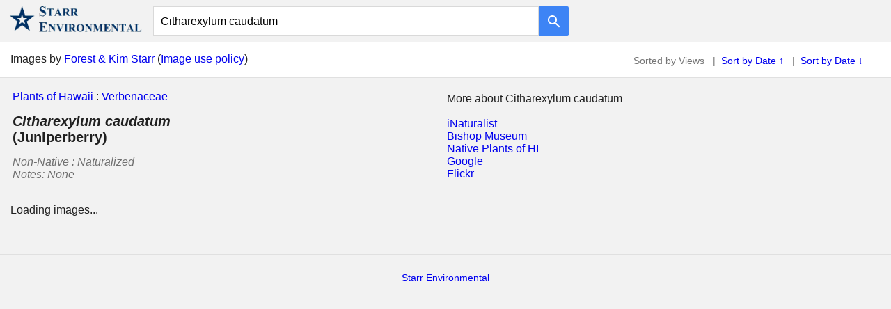

--- FILE ---
content_type: text/html; charset=utf-8
request_url: http://starrenvironmental.com/images/search/?q=Citharexylum+caudatum
body_size: 11336
content:

<!DOCTYPE html>

<html>
<head>
<title>Citharexylum caudatum - Starr Environmental</title>
<link rel="shortcut icon" type="image/x-icon" href="../graphics/starr_env_icon.jpg" />
<link rel="stylesheet" type="text/css" href="../../css.css">
<meta charset="UTF-8">
<meta name="description" content="Images of Citharexylum caudatum, by Forest and Kim Starr." />
<meta name="viewport" content="width=device-width, initial-scale=1" />

<!-- *** Create thumbnails with link from Flickr information. START *** -->
<script type="text/javascript">
var y=0

var window_width = window.innerWidth;
var number_of_images = 300 // Desktop - Need to also change in JSON query to Flickr.
var image_size = "m"
if (window_width < 1000) {number_of_images = 100; image_size="q"}  // Mobile

function jsonFlickrApi(rsp) {
  var a = '';
  y=y+1
  //this loop runs through every item and creates HTML
  for (var i=0; i < number_of_images; i++) { 
    if (i < rsp.photos.photo.length) {
      photo = rsp.photos.photo[ i ];
      //notice that "x.jpg" is where you change the size of the image s=square, m=medium, t=thumbnail
      t_url = "http://farm" + photo.farm + ".static.flickr.com/" + photo.server + "/" + photo.id + "_" + photo.secret + "_" + image_size + ".jpg";
      p_url = "https://www.flickr.com/photos/starr-environmental/" + photo.id + "/";
      download_url = "https://www.flickr.com/photos/starr-environmental/" + photo.id + "/sizes/l";
      image_page_url = "../image/?q=" + photo.id +  "" ;
      var image_title = photo.title;
      image_title = image_title.replace("__",", "); 
      image_title = image_title.replace(/_/g," "); 
      var image_title2 = image_title.split("-");
      var uri = ("#" + image_title2[1] + "-" + image_title2[2]);
      // Date stuff - Start
      var image_year = uri.substr(1,2);
      var image_month = uri.substr(3,2);
      var image_day = uri.substr(5,2);
      if (image_year>90){image_year = "19" + image_year}
      if (image_year<90){image_year = "20" + image_year}
      image_month = (image_month-1);
      image_date = new Date(image_year, image_month, image_day);
      image_date = image_date.toDateString();
      image_date = image_date.substr(4);
      image_date = (image_date.substr(0,3) + " " + image_date.substr(4,2) + ", " + image_date.substr(7,4) ) ;
      // Date stuff - End
      image_title = (image_title2[3] + " " + image_title2[4] + ", " + image_title2[5] );
      var image_description_species = ('<a href="../species/?q=' + image_title2[3].replace(" ","+") + '"><i>' + image_title2[3] + '</i></a> ')
      var image_description =(image_description_species + image_title2[4] + ", " + image_title2[5] + ", " + image_title2[6]  );

      a +=  '<div class="image"><a href="' + image_page_url + '">' + '<img class="image_inserted" title="' + image_title  + '. '  + image_date + '. ' + uri + '" src="' + t_url + '"/><\/a><br \/><div class="show_text">' + image_description + '. '  + image_date + '. ' + uri + '.<\/div><\/div>';
    }
  }
  if (rsp.photos.photo.length==0) {
    a = '<h3>No matching images for <b>Citharexylum caudatum</b></h3><h4>** Try Reload/Refesh page (Flickr database hickups sometimes) **</h4>';
  } 
  document.getElementById("flickr_images").innerHTML = a;
}
</script>
<!-- *** Create thumbnails with link from Flickr information. END *** -->

<style type="text/css">
/* *************** CSS START ***************** */
/* *** FULL PAGE - START *** */

.page_title {
  background-color:hsla(0, 0%, 95%, 1);
  font-size: 20px;
  padding-bottom:5px;
  padding-left:15px;
  padding-top:15px;
}

.page_title_detail {
  background-color: hsla(0, 0%, 95%, 1);
  padding-left:15px;
  padding-top:10px;
}

.plants_navigation {
  background-color: hsla(0, 0%, 95%, 1);
  font-style:normal;
  padding-top:15px;
  padding-bottom:0px;
  padding-left:15px;
  text-align:left;
}

/* *** FULL PAGE - END *** */
/* *** Desktop Pages - Start *** */
@media (min-width: 825px) { 

div.image {
  float:left;
  padding-bottom:8px;
  padding-right:12px;
}

.starr_policy_holder  {
  background-color:white;
  border-bottom:1px solid hsla(0, 0%, 88%, 1);
  height:35px;
  padding-top:15px;
}

.starr_policy {
  float:left;
  padding-left:15px;
}

.preferences  {
  color:hsla(0, 0%, 0%, 0.54);
  float:right;
  font-size:14px;
  padding-right:40px;
  padding-top:3px;
}

.repeater_container {
  padding-bottom:15px;
  padding-left:15px;
  padding-top:10px;
  font-size:14px;
}

.repeater {
  text-align:left;
  font-size:16px;
}

.filter_species {
  width:100%;
  text-align:left;
  }

.single_species {
  padding-bottom:15px;
  padding-left:15px;
  padding-top:15px;
  line-height:200%;
}

.family_link {
  float:left;
  display: block;
  font-size: 18px;
  font-weight: bold;
}

.species_name {
  display: block;
  font-size: 18px;
  font-weight: bold;
}

div.image_gallery_holder {
  padding-left:15px;
  padding-top:15px;
}

img.image_inserted {height:180px; max-width:600px;}

.image {min-width:115px;}

div.image_show {
  float:left;
  font-size:small;
  height:300px;
  width:250px;
}

div.show_text {
  color: hsla(0,0%,0%,0.54);
  font-size:small;
  height:80px;
  width:200px;
}

.view_on_flickr {
  clear:both;
  font-size:14px;
  line-height:200%;
  padding-bottom:25px;
  padding-top:25px; 
  text-align:center; 
}

.pre_footer_desktop {
  color:hsla(0, 0%, 0%, 0.54);
  font-size:14px;
  padding:15px;
  text-align:center;
}

.pre_footer_mobile {display:none;}

.footer_no_query_mobile {display:none;}

.footer {
  text-align:center;
  padding-left:0px;
}

.mobile_break {display:none;}

}
/* *** Desktop Pages - End *** */                                   

/* *** Mobile Pages - Start *** */
@media (max-width: 825px) {             

.starr_policy_holder  {display:none;}

//.plants_navigation {display:none;}

.repeater_container {
  border-top:1px solid hsla(0, 0%, 88%, 1);
  line-height:300%;
  margin-top:10px;
  padding-bottom:15px;
  font-size:14px;
}

.repeater {
  border-bottom:1px solid hsla(0, 0%, 88%, 1);
  font-size:14px;
  padding-left:15px;
  text-align:left;
}

.filter_species {
  width:100%;
  text-align:left;
  }

.single_species {
  padding-bottom:5px;
  padding-left:17px;
  text-align:left;
}

.species_name {
  font-size:16px;
  font-weight:bold;
  line-height:200%;
}

.species_notes {display:none;}

.family_link {display:none;}

div.image_gallery_holder {padding-left:15px;}

img.image_inserted {float:left; height:150px; width:150px; padding:2px;}

div.image {float:left;}

div.show_text {display:none;}

.pre_footer_desktop {display:none;}

.pre_footer_mobile {
  clear:both;
  line-height:200%;
  padding-top:15px;
  padding-bottom:15px;
}

.mobile_break {display:inline;}


}
/* *** Mobile Pages End *** */
/* *************** CSS End ***************** */
</style>
</head>
<body> 

<!-- Header Start -->
<div class="header_container">
  <div class="logo">
    <a href="../../"><img src="../graphics/starr_environmental_transparent_large.png" alt="Starr Environmental" style="width:200px;"></a>
  </div>
  <div class="logo_small">
    <a href="../../"><img src="../graphics/starr_environmental_one_line_transparent.png" alt="Starr Environmental" style="width:300px;"></a>
  </div>
    <form class="form" action="../search/" method="get">
      <input class="search_field" id="q" name="q" value=""><button class="button" type="submit"><img alt="Search" class="button_image" src="../graphics/google_search_white_24dp_1x.png"></button>
    </form>
</div>
<!-- Header End -->

<script type="text/javascript">
document.getElementById('q').value= 'Citharexylum caudatum';	 //add text to search box
</script>

<div  class="starr_policy_holder">
  <div  class="starr_policy">
    Images by <a href="../../">Forest &amp; Kim Starr</a> (<a href="../../imageusepolicy/">Image use policy</a>)
  </div>
  <!-- PREFERENCES FOR SORT -->
  
    <div class="preferences">
      
        Sorted by Views
        &nbsp;&nbsp;|&nbsp;
      
          <a href="?q=Citharexylum+caudatum&sort=date-taken-asc">Sort by Date &uarr;</a>
        &nbsp;&nbsp;|&nbsp;
      
          <a href="?q=Citharexylum+caudatum&sort=date-taken">Sort by Date &darr;</a>
      
    </div>
  
  <!-- PREFERENCES -->
</div>
  
<!-- Add list of species that match, or go to family page -->
<table width="100%">
<tr>
<td align="left" valign="top" width="50%">


<form method="post" action="./?q=Citharexylum+caudatum" id="repeater">
<div class="aspNetHidden">
<input type="hidden" name="__VIEWSTATE" id="__VIEWSTATE" value="/wEPDwULLTE3OTk4OTcxNzNkZB6Es7LfmcfuOtoy5a5uQT1h+rBbdlyy2E2UjtVfe4Pk" />
</div>

<div class="aspNetHidden">

	<input type="hidden" name="__VIEWSTATEGENERATOR" id="__VIEWSTATEGENERATOR" value="7925D160" />
</div>

<!-- This is here to help with going to family page if in search. -->

  
  
<!-- This is here to help with going to family page if in search. -->


<!-- Makes list of species that match query - START -->

    
     
      <div class="plants_navigation"><a href="../">Plants of Hawaii</a> : <a href="../family/?q=Verbenaceae">Verbenaceae</a></div>
      <div class="page_title"><i>Citharexylum caudatum</i><br>(Juniperberry)</div>
      <div class="mobile_break"><br></div> 
      <div class="page_title_detail">
      Non-Native : Naturalized
      <br>Notes: <i>None</i>
      </div>
      </div> 
    
    
</form>
<!-- Makes list of species that match query - END -->


</td>

  <td align="left" valign="top" width="50%">
    <br>
    More about Citharexylum caudatum
    <br>
    <br>
    <a href="https://www.inaturalist.org/observations?place_id=11&taxon_name=Citharexylum caudatum&view=species">iNaturalist</a>
    <br>
    <a href="https://plantsofhawaii.org/search/Citharexylum caudatum">Bishop Museum</a>
    <br>
    <a href="https://www.nativeplantsofhawaii.org/_/search?query=Citharexylum caudatum">Native Plants of HI</a>
    <br>
    <a href="https://www.google.com/search?q=Citharexylum caudatum">Google</a>
    <br>
    <a href="https://www.flickr.com/search/?q=Citharexylum caudatum">Flickr</a>
  </td>

</tr>
</table>

<!-- IMAGES START -->
<div class="image_gallery_holder">
  <div id="flickr_images">   
    Loading images...
  </div>
</div>
<!-- IMAGES END -->

<br style="clear:both;">
<br>
<br>

<!-- PRE-FOOTER MOBILE START -->
<div class="pre_footer_mobile">
  Images by <a href="../../">Forest &amp; Kim Starr</a>
  <br>
  <a href="../../imageusepolicy/">Image use policy</a>
</div>
<!-- PRE-FOOTER MOBILE END -->

<!-- FOOTER START -->
<div class="footer">
  <a href="../../">Starr Environmental</a>
</div>
<!-- FOOTER END -->

<!-- CALL TO FLICKR START -->

  <script async type="text/javascript" src="https://api.flickr.com/services/rest/?method=flickr.photos.search&api_key=2addf7acb65d08197101cb299189b44f&text=Citharexylum+caudatum&user_id=97499887%40N06&sort=relevance&per_page=300&media=photos&format=json"></script>

<!-- CALL TO FLICKR END -->

</body>
</html> 

--- FILE ---
content_type: text/css
request_url: http://starrenvironmental.com/css.css
body_size: 4185
content:
/* STARR ENVIRONMENTAL STYLE SHEET */

/* *** Entire Page - Start *** */

a:link {
  text-decoration: none;
}

a:visited {
  text-decoration: none;
}

a:hover {
  text-decoration: underline;
}

hr {
  border: 0;
  border-top: 1px solid hsla(0, 0%, 88%, 1);
  height: 0px;
}

body {
  background-color: hsla(0, 0%, 95%, 1) ;
  color: hsla(0, 0%, 0%, 0.87);
  font-family: arial,sans-serif;
  margin: 0;
}

.footer {
  background-color: hsla(0, 0%, 95%, 1) ;
  border-top:1px solid hsla(0, 0%, 88%, 1);
  font-size:14px;
  padding-bottom:25px;
  padding-top:25px;
  text-align:center;
  width:auto;
}

/* *** Entire Page - End *** */

/* ********************************************************************************************************** */

/* *** Desktop Pages - Start *** */

@media (min-width: 825px) {

.header_container {
  background-color: hsla(0, 0%, 95%, 1) ;
  border-bottom: 1px solid #e5e5e5;
  height: 54px;
  padding-bottom: 2px;
  padding-top: 4px;
}

.logo {
  float: left;
  padding-left: 10px;
}

.logo_large_image {
  width: 200px;
}

.logo_small {display: none;}

.form {
  margin: 0px;
  float: left;
  padding-left: 10px;
  padding-top: 5px;
}

.search_field {
  border: 1px solid #D9D9D9;
  float: left;
  font-size: 16px;
  font-family: arial,sans-serif;
  height: 40px;
  margin-right: 0px;
  padding-left: 10px;
  padding-right: 0px;
  padding-bottom: 0px;
  width: 542px;
}

.search_field:hover {
  border-left: 1px solid hsla(0, 0%, 0%, 0.5);
  border-top: 1px solid hsla(0, 0%, 0%, 0.5);
  border-bottom: 1px solid hsla(0, 0%, 0%, 0.5);
}

.search_field:focus {
  border-left: 1px solid hsl(217, 90%, 60%);
  border-top: 1px solid hsl(217, 90%, 60%);
  border-bottom: 1px solid hsl(217, 90%, 60%);
}

.button {
  background-color: hsl(217, 90%, 60%);
  border: none;
  border-radius: 0px 2px 2px 0px;
  cursor: pointer;
  height: 43px;
  width: 43px;
}

.button:hover {background-color: hsl(217, 85%, 55%);}

.button:active {background-color: hsl(217, 80%, 50%);}

.button_image {vertical-align: middle;}

.page_title {
  background-color: white;
  font-size: 24px;
  font-weight: bold;
  padding-top: 15px;
  padding-left: 25px;
}

.page_title_detail {
  background-color: white;
  color: hsla(0,0%,0%,0.54);
  padding-bottom: 15px;
  padding-left: 25px;
  font-style: italic;
}

.navigation_desktop_holder {
  background-color: white;
  border-bottom:1px solid hsla(0, 0%, 88%, 1);
  color: hsla(0, 0%, 0%, 0.54);
  font-size: 14px;
  padding-bottom: 40px;
  padding-left: 25px;
}

.navigation_desktop_detail {
  float: left;
  padding-right: 30px;
}

.mobile_image {display: none;}

.footer {
  text-align:left;
  padding-left:360px;

/* width:840px; */
}

}

/* *** Desktop Pages - End *** */

/* ********************************************************************************************************** */

/* *** Mobile Pages - Start *** */

@media (max-width: 825px) {


body {
  text-align: center;
}

.logo {display:none;}

.logo_small {
  padding-bottom:8px;
  padding-top:13px;
}

.logo_small_image {width:300px;}

.form {
  padding-bottom:5px;
  padding-top:5px;
}

.search_field {
  border:1px solid #D9D9D9;
  border-right:0px;
  font-family:arial,sans-serif;
  font-size:16px;
  height:40px;
  padding-bottom:0px;
  padding-left:10px;
  padding-right:0px;
  width:80%;
}
   
.button {
  background-color:hsl(217, 90%, 60%);
  border:none;
  border-radius: 0px 2px 2px 0px;
  cursor:pointer;
/*  font-size:14px; */
  height:43px;
  vertical-align:bottom;
  width:43px;
}

.button_image {vertical-align:middle;}

.page_title {
  font-size:24px;
  font-weight:bold;
  padding-top:10px;
  padding-left:20px;
  text-align:left;
}

.page_title_detail {
  font-style:italic;
  padding-bottom:15px;
  padding-left:20px;
  text-align:left;
}

.mobile_image {
  width:100%;
}

.desktop_image {display: none;}

.navigation_desktop_holder {display:none;}

}

/* *** Mobile Pages - End *** */
